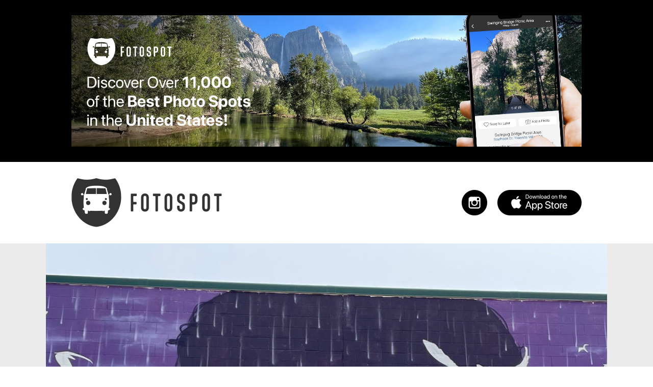

--- FILE ---
content_type: text/html; charset=utf-8
request_url: https://fotospot.com/attractions/minnesota/prince-mural-by-graham-hoete
body_size: 32558
content:
<!DOCTYPE html>
<html lang="en" style="margin: 0; padding: 0">
  <head>
    <meta charset="UTF-8">
    <meta name="viewport" content="width=device-width, initial-scale=1.0">
    <meta name="theme-color" content="#ffffff">
    <meta name="description" content="Fotospot is an attraction discovery app and website that surfaces 1,000s of curated, &quot;photo-worthy&quot; tourist attractions in your area.">
    <meta property="og:url" content="https://fotospot.com/attractions/minnesota/prince-mural-by-graham-hoete" />
    <meta property="og:title" content="Prince Mural by Graham Hoete in Chanhassen, MN (With Photos)" />
    <meta property="og:description" content="Fotospot is an attraction discovery app and website that surfaces 1,000s of curated, &quot;photo-worthy&quot; tourist attractions in your area." />
    <meta property="og:image" content="https://ghosty-production.s3.amazonaws.com/fotospot_spots/Prince-Mural-by-Graham-Hoete-Fotospot_5057c9f4125db12a45ce7542a64ce7f9/large.jpg" />

    <title>
      Prince Mural by Graham Hoete in Chanhassen, MN (With Photos)
    </title>

    <meta name="csrf-param" content="authenticity_token" />
<meta name="csrf-token" content="99aIyuELmr9fy4VbCg+ZGzSIKdRK4n4nPTLyNQI844wKUI5jed9ABM44FXvv5Yd91yTaz25UrKq5fls59Zu+qQ==" />
    <link rel="stylesheet" media="all" href="/assets/application-c483dd8d88ed97dbe658871ff1193c5bc8e5234a78a707fd51bcc38f38223c96.css" />
    <script src="/assets/application-bbaf7b304c11e93b872e9d8ad04a556590664a39828fb1494435ca6aa4295411.js"></script>
    
    <script async src="https://pagead2.googlesyndication.com/pagead/js/adsbygoogle.js?client=ca-pub-4610308017329613" crossorigin="anonymous"></script>
  
    <link rel="apple-touch-icon" sizes="180x180" href="/apple-touch-icon.png">
    <link rel="icon" type="image/png" href="/favicon-32x32.png" sizes="32x32">
    <link rel="icon" type="image/png" href="/favicon-16x16.png" sizes="16x16">
    <link rel="manifest" href="/manifest.json">
    <link rel="mask-icon" href="/safari-pinned-tab.svg" color="#5bbad5">
  </head>
  <body class="single-spot">
	<div id="page" class="site">
    <div class="header-ad-wrap">
      <a href="https://apps.apple.com/app/apple-store/id1200952700?pt=118421702&amp;ct=fotospot.com&amp;mt=8" target="_blank">
        <div class="header-ad">
        <!-- ads stuff will go here -->
        </div>
      </a>
     </div>
     
      <div class="alt-header spot-header static-page-header">
		   <div class="container">
			   <div class="site-branding hidden-xs hidden-sm">
           <div class="site-logo"> 
					   <a href="/" rel="home" style="display: inline-block; width: 100%; height: 90%"></a>
					  </div>
					  <div class="social-store">
						  <div class="apple-app-store">
							  <a href="https://apps.apple.com/app/apple-store/id1200952700?pt=118421702&ct=fotospot.com&mt=8" target="_blank"></a>
						  </div>
						  <div class="new-header-social">
							  <ul>
                  <li class="sm-link instagram">
									  <a href="https://www.instagram.com/fotospotapp/" target="_blank"></a>
								  </li>
							  </ul>
						  </div>
					  </div>
				  </div>
				  <div class="site-branding-mobile hidden-md hidden-lg">
            <div class="site-logo">
						  <a href="/" rel="home" style="display: inline-block; width: 100%; height: 90%"></a>
					  </div>
					  <div class="apple-app-store">
						  <a href="https://itunes.apple.com/us/app/fotospot/id1200952700?ls=1&mt=8" target="_blank"></a>
            </div>
            <div class="instagram">
              <a href="https://www.instagram.com/fotospotapp/" target="_blank"></a>
            </div>


				  </div>
			  </div>
      </div>
      
      <header id="masthead" class="site-header home-header state-header">
        <div class="header-img">
				 <div class="hero" style="background: url('https://ghosty-production.s3.amazonaws.com/fotospot_hero_images/Homepage-Hero-Fotospot_3b398aaf6586b3ee6ead6205990eb59d.jpg') no-repeat; background-size: cover; background-position: center">
      </header>





		<div id="content" class="site-content">
			
      <div class="spot">
       <div class="wrap">
        <div class="ft-img">
          <img alt="Prince Mural by Graham Hoete" src="https://ghosty-production.s3.amazonaws.com/fotospot_spots/Prince-Mural-by-Graham-Hoete-Fotospot_5057c9f4125db12a45ce7542a64ce7f9/large.jpg" />
        </div><!-- .ft-img -->
       </div>
      </div><!-- .spot --> 

<div class="container">
    <div class="col-xs-12 col-md-12 col-lg-12" id="primary">
      <div class="spot-listing">
        <div class="spot-details">
          <h1 class="entry-title">Prince Mural by Graham Hoete</h1>
          <h2>Address:</h2>

          <div class="spot-address">
            <a href="https://www.google.com/maps?q=44.860888,-93.536108" target="_blank">
              570 Market St, Chanhassen, MN
            </a>
          </div><!-- spot-address -->
          
          <h2>Latitude & Longitude:</h2>
          <div class="spot-address">
            <a href="https://www.google.com/maps?q=44.860888,-93.536108" target="_blank">
              44.860888, -93.536108
            </a>
          </div><!-- spot-address -->

          <h2>Saves:</h2>
          <div class="spot-description">
            2
          </div>


          <h2>Check-Ins:</h2>
          <div class="spot-description">9</div>

          <h2>Description:</h2>
          <div class="spot-description">
              <p>The Prince Mural by Graham Hoete in Chanhassen, Minnesota is a vibrant and iconic tribute to the legendary musician, Prince. Created by the New Zealand-based artist, Graham Hoete, also known as Mr. G, the mural captures the essence and spirit of Prince, paying homage to his significant impact on music and popular culture. </p>

<p>(Submitted by Alicia Duggan)</p>
          </div>

          

          <h2>Tags:</h2>
          <div class="spot-description">
            Street Art
          </div>

        </div><!-- .spot-details -->
      </div><!-- guide-listing -->
      <a href="https://apps.apple.com/app/apple-store/id1200952700?pt=118421702&amp;ct=fotospot.com&amp;mt=8" target="_blank">
      <div class="body-ad">
      <!-- ads stuff will go here -->
      </div>
    </a>

    </div>
   </div><!--.adsense-desktop -->
  </div><!-- #secondary -->
</div><!-- .container -->

				<div class="footer-widgets">
					<div class="container">
						<div class="footer-header">
              <div class="col-xs-12 hidden-xs hidden-sm col-md-12 col-lg-12">
               <h3>
                 Fotospot Guides
               </h3>
							</div>
            </div>
						<div class="col-xs-12 col-md-12 col-lg-12 footer-widget footer-1">
			  <h3 class="hidden-md hidden-lg">Fotospot Guides</h3>
			  <ul class="guide-listing">
				 <li class="" style="padding-top:5px; padding-bottom:5px">
					<a href="/guides/10-super-spooky-movie-and-tv-houses">10 Spooky Movie (and TV) Houses in Los Angeles</a>
				 </li>
				 <li class="" style="padding-top:5px; padding-bottom:5px">
					<a href="/guides/17-mile-drive-road-trip">17-Mile Drive Road Trip</a>
				 </li>
				 <li class="" style="padding-top:5px; padding-bottom:5px">
					<a href="/guides/17-of-the-most-unique-mcdonalds-in-the-US">17 of the Most Unique McDonald&#39;s in the U.S.</a>
				 </li>
				 <li class="" style="padding-top:5px; padding-bottom:5px">
					<a href="/guides/8-giant-donuts-and-1-bagel">8 Giant Donuts and 1 Bagel</a>
				 </li>
				 <li class="" style="padding-top:5px; padding-bottom:5px">
					<a href="/guides/arches-national-parks-best-photo-spots">Arches National Park&#39;s Best Photo Spots</a>
				 </li>
				 <li class="" style="padding-top:5px; padding-bottom:5px">
					<a href="/guides/atlantas-best-photo-spots">Atlanta&#39;s Best Photo Spots</a>
				 </li>
				 <li class="" style="padding-top:5px; padding-bottom:5px">
					<a href="/guides/austins-best-photo-spots">Austin&#39;s Best Photo Spots</a>
				 </li>
				 <li class="" style="padding-top:5px; padding-bottom:5px">
					<a href="/guides/badlands-national-parks-best-photo-spots">Badlands National Park&#39;s Best Photo Spots</a>
				 </li>
				 <li class="" style="padding-top:5px; padding-bottom:5px">
					<a href="/guides/best-photo-spots-near-laguna-beach">Best Photo Spots Near Laguna Beach</a>
				 </li>
				 <li class="" style="padding-top:5px; padding-bottom:5px">
					<a href="/guides/blue-ridge-parkways-best-photo-spots">Blue Ridge Parkway&#39;s Best Photo Spots</a>
				 </li>
				 <li class="" style="padding-top:5px; padding-bottom:5px">
					<a href="/guides/Bostons-best-photo-spots">Boston&#39;s Best Photo Spots</a>
				 </li>
				 <li class="" style="padding-top:5px; padding-bottom:5px">
					<a href="/guides/bryce-canyon-national-parks-best-photo-spots">Bryce Canyon National Park&#39;s Best Photo Spots</a>
				 </li>
				 <li class="" style="padding-top:5px; padding-bottom:5px">
					<a href="/guides/California-route-62-road-trip">California Route 62 Road Trip</a>
				 </li>
				 <li class="" style="padding-top:5px; padding-bottom:5px">
					<a href="/guides/californias-best-ghost-town">California&#39;s Best Ghost Towns</a>
				 </li>
				 <li class="" style="padding-top:5px; padding-bottom:5px">
					<a href="/guides/chasing-rainbows-in-southern-california">Chasing Rainbows in Southern California</a>
				 </li>
				 <li class="" style="padding-top:5px; padding-bottom:5px">
					<a href="/guides/Chicagos-best-photo-spots">Chicago&#39;s Best Photo Spots</a>
				 </li>
				 <li class="" style="padding-top:5px; padding-bottom:5px">
					<a href="/guides/columbus-best-photo-spots">Columbus&#39; Best Photo Spots</a>
				 </li>
				 <li class="" style="padding-top:5px; padding-bottom:5px">
					<a href="/guides/the-coolest-abandoned-places-near-la">Coolest Abandoned Places Near Los Angeles</a>
				 </li>
				 <li class="" style="padding-top:5px; padding-bottom:5px">
					<a href="/guides/cool-la-movie-locations-from-the-90s">Cool Los Angeles Movie Locations From the &#39;90s</a>
				 </li>
				 <li class="" style="padding-top:5px; padding-bottom:5px">
					<a href="/guides/dallas-best-photo-spots">Dallas&#39; Best Photo Spots</a>
				 </li>
				 <li class="" style="padding-top:5px; padding-bottom:5px">
					<a href="/guides/death-valleys-best-photo-spots">Death Valley National Park&#39;s Best Photo Spots</a>
				 </li>
				 <li class="" style="padding-top:5px; padding-bottom:5px">
					<a href="/guides/denvers-best-photo-spots">Denver&#39;s Best Photo Spots</a>
				 </li>
				 <li class="" style="padding-top:5px; padding-bottom:5px">
					<a href="/guides/detroits-best-photo-spots">Detroit&#39;s Best Photo Spots</a>
				 </li>
				 <li class="" style="padding-top:5px; padding-bottom:5px">
					<a href="/guides/downtown-LAs-best-photo-spots">Downtown Los Angeles&#39; Best Photo Spots</a>
				 </li>
				 <li class="" style="padding-top:5px; padding-bottom:5px">
					<a href="/guides/epic-route-66-road-trip">Epic Route 66 Road Trip</a>
				 </li>
				 <li class="" style="padding-top:5px; padding-bottom:5px">
					<a href="/guides/fun-tv-movie-locations-in-pasadena">Fun TV &amp; Movie Locations in Pasadena</a>
				 </li>
				 <li class="" style="padding-top:5px; padding-bottom:5px">
					<a href="/guides/glacier-national-parks-best-photo-spots">Glacier National Park&#39;s Best Photo Spots</a>
				 </li>
				 <li class="" style="padding-top:5px; padding-bottom:5px">
					<a href="/guides/grand-teton-national-parks-best-photo-spots">Grand Teton National Park&#39;s Best Photo Spots</a>
				 </li>
				 <li class="" style="padding-top:5px; padding-bottom:5px">
					<a href="/guides/great-smoky-mountains-best-photo-spots">Great Smoky Mountains&#39; Best Photo Spots</a>
				 </li>
				 <li class="" style="padding-top:5px; padding-bottom:5px">
					<a href="/guides/griffith-parks-best-photo-spots">Griffith Park&#39;s Best Photo Spots</a>
				 </li>
				 <li class="" style="padding-top:5px; padding-bottom:5px">
					<a href="/guides/highway-395-road-trip">Highway 395 Road Trip</a>
				 </li>
				 <li class="" style="padding-top:5px; padding-bottom:5px">
					<a href="/guides/houstons-best-photo-spots">Houston&#39;s Best Photo Spots</a>
				 </li>
				 <li class="" style="padding-top:5px; padding-bottom:5px">
					<a href="/guides/I-8-road-trip-san-diego-to-tucson">I-8 Road Trip: San Diego to Tucson</a>
				 </li>
				 <li class="" style="padding-top:5px; padding-bottom:5px">
					<a href="/guides/indianapolis-best-photo-spots">Indianapolis&#39; Best Photo Spots</a>
				 </li>
				 <li class="" style="padding-top:5px; padding-bottom:5px">
					<a href="/guides/joshua-trees-best-photo-spots">Joshua Tree National Park&#39;s Best Photo Spots</a>
				 </li>
				 <li class="" style="padding-top:5px; padding-bottom:5px">
					<a href="/guides/kauais-best-photo-spots">Kauai’s Best Photo Spots</a>
				 </li>
				 <li class="" style="padding-top:5px; padding-bottom:5px">
					<a href="/guides/key-wests-best-photo-spots">Key West&#39;s Best Photo Spots</a>
				 </li>
				 <li class="" style="padding-top:5px; padding-bottom:5px">
					<a href="/guides/la-jollas-best-photo-spots">La Jolla&#39;s Best Photo Spots</a>
				 </li>
				 <li class="" style="padding-top:5px; padding-bottom:5px">
					<a href="/guides/las-vegas-best-photo-spots">Las Vegas&#39; Best Photo Spots</a>
				 </li>
				 <li class="" style="padding-top:5px; padding-bottom:5px">
					<a href="/guides/classic-la-filming-locations-from-the-70s-80s">Los Angeles Film Locations From the &#39;70s &amp; &#39;80s</a>
				 </li>
				 <li class="" style="padding-top:5px; padding-bottom:5px">
					<a href="/guides/las-most-insta-worthy-walls">Los Angeles&#39; Most Insta-Worthy Walls</a>
				 </li>
				 <li class="" style="padding-top:5px; padding-bottom:5px">
					<a href="/guides/la-movie-locations-from-the-2000s">Los Angeles Movie Locations From the 2000s</a>
				 </li>
				 <li class="" style="padding-top:5px; padding-bottom:5px">
					<a href="/guides/las-oldest-indie-businesses-attractions">Los Angeles&#39; Oldest Businesses &amp; Attractions </a>
				 </li>
				 <li class="" style="padding-top:5px; padding-bottom:5px">
					<a href="/guides/la-to-vegas-road-trip">Los Angeles to Las Vegas Road Trip</a>
				 </li>
				 <li class="" style="padding-top:5px; padding-bottom:5px">
					<a href="/guides/malibus-best-photo-spots">Malibu&#39;s Best Photo Spots</a>
				 </li>
				 <li class="" style="padding-top:5px; padding-bottom:5px">
					<a href="/guides/mauis-best-photo-spots">Maui’s Best Photo Spots</a>
				 </li>
				 <li class="" style="padding-top:5px; padding-bottom:5px">
					<a href="/guides/Memphis-best-photo-spots">Memphis&#39; Best Photo Spots</a>
				 </li>
				 <li class="" style="padding-top:5px; padding-bottom:5px">
					<a href="/guides/miamis-best-photo-spots">Miami&#39;s Best Photo Spots</a>
				 </li>
				 <li class="" style="padding-top:5px; padding-bottom:5px">
					<a href="/guides/must-visit-la-sitcom-locations">Must-Visit Los Angeles Sitcom Locations</a>
				 </li>
				 <li class="" style="padding-top:5px; padding-bottom:5px">
					<a href="/guides/must-visit-tv-film-locations-in-nyc">Must-Visit TV &amp; Film Locations in NYC</a>
				 </li>
				 <li class="" style="padding-top:5px; padding-bottom:5px">
					<a href="/guides/nashvilles-best-photo-spots">Nashville’s Best Photo Spots</a>
				 </li>
				 <li class="" style="padding-top:5px; padding-bottom:5px">
					<a href="/guides/new-orleans-best-photo-spots">New Orleans&#39; Best Photo Spots</a>
				 </li>
				 <li class="" style="padding-top:5px; padding-bottom:5px">
					<a href="/guides/new-yorks-best-photo-spots">New York&#39;s Best Photo Spots</a>
				 </li>
				 <li class="" style="padding-top:5px; padding-bottom:5px">
					<a href="/guides/Oahus-best-photo-spots">Oahu’s Best Photo Spots</a>
				 </li>
				 <li class="" style="padding-top:5px; padding-bottom:5px">
					<a href="/guides/olympic-national-parks-best-photo-spots">Olympic National Park’s Best Photo Spots</a>
				 </li>
				 <li class="" style="padding-top:5px; padding-bottom:5px">
					<a href="/guides/oregon-coast-road-trip">Oregon Coast Road Trip</a>
				 </li>
				 <li class="" style="padding-top:5px; padding-bottom:5px">
					<a href="/guides/our-favorite-flower-fields-in-california">Our Favorite Flower Fields in California</a>
				 </li>
				 <li class="" style="padding-top:5px; padding-bottom:5px">
					<a href="/guides/pacific-coast-highway-road-trip">Pacific Coast Highway Road Trip</a>
				 </li>
				 <li class="" style="padding-top:5px; padding-bottom:5px">
					<a href="/guides/phillys-best-photo-spots">Philly&#39;s Best Photo Spots</a>
				 </li>
				 <li class="" style="padding-top:5px; padding-bottom:5px">
					<a href="/guides/phoenixs-best-photo-spots">Phoenix’s Best Photo Spots</a>
				 </li>
				 <li class="" style="padding-top:5px; padding-bottom:5px">
					<a href="/guides/portlands-best-photo-spots">Portland’s Best Photo Spots</a>
				 </li>
				 <li class="" style="padding-top:5px; padding-bottom:5px">
					<a href="/guides/postcard-murals-by-greetings-tour">Postcard Murals by Greetings Tour</a>
				 </li>
				 <li class="" style="padding-top:5px; padding-bottom:5px">
					<a href="/guides/reno-to-vegas-road-trip">Reno to Las Vegas Road Trip</a>
				 </li>
				 <li class="" style="padding-top:5px; padding-bottom:5px">
					<a href="/guides/road-to-hana-road-trip">Road to Hana Road Trip</a>
				 </li>
				 <li class="" style="padding-top:5px; padding-bottom:5px">
					<a href="/guides/rocky-mountain-national-parks-best-photo-spots">Rocky Mountain National Park’s Best Photo Spots</a>
				 </li>
				 <li class="" style="padding-top:5px; padding-bottom:5px">
					<a href="/guides/san-antonios-best-photo-spots">San Antonio&#39;s Best Photo Spots</a>
				 </li>
				 <li class="" style="padding-top:5px; padding-bottom:5px">
					<a href="/guides/san-diegos-best-photo-spots">San Diego&#39;s Best Photo Spots</a>
				 </li>
				 <li class="" style="padding-top:5px; padding-bottom:5px">
					<a href="/guides/san-franciscos-best-photo-spots">San Francisco&#39;s Best Photo Spots</a>
				 </li>
				 <li class="" style="padding-top:5px; padding-bottom:5px">
					<a href="/guides/san-joses-best-photo-spots">San Jose&#39;s Best Photo Spots</a>
				 </li>
				 <li class="" style="padding-top:5px; padding-bottom:5px">
					<a href="/guides/san-pedro-to-dana-point-road-trip">San Pedro to Dana Point Road Trip</a>
				 </li>
				 <li class="" style="padding-top:5px; padding-bottom:5px">
					<a href="/guides/seattles-best-photo-spots">Seattle&#39;s Best Photo Spots</a>
				 </li>
				 <li class="" style="padding-top:5px; padding-bottom:5px">
					<a href="/guides/sedonas-best-photo-spots">Sedona&#39;s Best Photo Spots</a>
				 </li>
				 <li class="" style="padding-top:5px; padding-bottom:5px">
					<a href="/guides/sequoia-and-kings-canyon-national-parks-best-photo-spots">Sequoia &amp; Kings Canyon National Parks&#39; Best Photo Spots</a>
				 </li>
				 <li class="" style="padding-top:5px; padding-bottom:5px">
					<a href="/guides/socals-best-outdoor-folk-art">SoCal&#39;s Best Outdoor Folk Art</a>
				 </li>
				 <li class="" style="padding-top:5px; padding-bottom:5px">
					<a href="/guides/socals-historic-muffler-men">SoCal’s Historic Muffler Men</a>
				 </li>
				 <li class="" style="padding-top:5px; padding-bottom:5px">
					<a href="/guides/the-best-alien-photo-spots-in-the-us">The Best Alien Photo Spots in the U.S.</a>
				 </li>
				 <li class="" style="padding-top:5px; padding-bottom:5px">
					<a href="/guides/the-best-green-photo-spots-in-the-us">The Best Green Photo Spots in the U.S.</a>
				 </li>
				 <li class="" style="padding-top:5px; padding-bottom:5px">
					<a href="/guides/the-best-waterfalls-near-los-angeles">The Best Waterfalls Near Los Angeles</a>
				 </li>
				 <li class="" style="padding-top:5px; padding-bottom:5px">
					<a href="/guides/the-big-islands-best-photo-spots">The Big Island’s Best Photo Spots</a>
				 </li>
				 <li class="" style="padding-top:5px; padding-bottom:5px">
					<a href="/guides/the-coolest-rocks-in-southern-california">The Coolest Rocks in Southern California</a>
				 </li>
				 <li class="" style="padding-top:5px; padding-bottom:5px">
					<a href="/guides/the-most-photo-worthy-attraction-in-every-state">The Most Photo-Worthy Attraction in Every State</a>
				 </li>
				 <li class="" style="padding-top:5px; padding-bottom:5px">
					<a href="/guides/the-ultimate-bucket-list-for-music-fans">The Ultimate Bucket List For Music Fans</a>
				 </li>
				 <li class="" style="padding-top:5px; padding-bottom:5px">
					<a href="/guides/unique-los-angeles-museums">Unique Los Angeles Museums</a>
				 </li>
				 <li class="" style="padding-top:5px; padding-bottom:5px">
					<a href="/guides/US-1-road-trip-jacksonville-to-miami">US 1 Road Trip: Jacksonville to Miami</a>
				 </li>
				 <li class="" style="padding-top:5px; padding-bottom:5px">
					<a href="/guides/venice-beachs-best-photo-spots">Venice Beach&#39;s Best Photo Spots</a>
				 </li>
				 <li class="" style="padding-top:5px; padding-bottom:5px">
					<a href="/guides/Washington-dc-best-photo-spots">Washington D.C.’s Best Photo Spots</a>
				 </li>
				 <li class="" style="padding-top:5px; padding-bottom:5px">
					<a href="/guides/yellowstone-national-parks-best-photo-spots">Yellowstone National Park&#39;s Best Photo Spots</a>
				 </li>
				 <li class="" style="padding-top:5px; padding-bottom:5px">
					<a href="/guides/yosemite-national-parks-best-photo-spots">Yosemite National Park&#39;s Best Photo Spots</a>
				 </li>
				 <li class="" style="padding-top:5px; padding-bottom:5px">
					<a href="/guides/zion-national-parks-best-photo-spots">Zion National Park&#39;s Best Photo Spots</a>
				 </li>
				</ul>

            </div>
						<!-- .footer-1 -->
            <!-- .footer-header -->

            <div class="footer-header">
							<div class="col-xs-12 hidden-xs hidden-sm col-md-10 col-lg-10">
								<h3>Tourist Attractions by U.S. State</h3>
							</div>
						</div>
						<!-- .footer-header -->
						<div class="">
								<h3 class="hidden-md hidden-lg" style="padding-top: 20px; padding-bottom: 10px">Tourist Attractions by U.S. State</h3>
								<ul class="state-listing">
										<li class=""  style="padding-top:5px; padding-bottom:5px">
                      <a href="/attractions/alabama">Alabama Attractions</a>
										</li>
										<li class=""  style="padding-top:5px; padding-bottom:5px">
                      <a href="/attractions/alaska">Alaska Attractions</a>
										</li>
										<li class=""  style="padding-top:5px; padding-bottom:5px">
                      <a href="/attractions/arizona">Arizona Attractions</a>
										</li>
										<li class=""  style="padding-top:5px; padding-bottom:5px">
                      <a href="/attractions/arkansas">Arkansas Attractions</a>
										</li>
										<li class=""  style="padding-top:5px; padding-bottom:5px">
                      <a href="/attractions/california">California Attractions</a>
										</li>
										<li class=""  style="padding-top:5px; padding-bottom:5px">
                      <a href="/attractions/colorado">Colorado Attractions</a>
										</li>
										<li class=""  style="padding-top:5px; padding-bottom:5px">
                      <a href="/attractions/connecticut">Connecticut Attractions</a>
										</li>
										<li class=""  style="padding-top:5px; padding-bottom:5px">
                      <a href="/attractions/delaware">Delaware Attractions</a>
										</li>
										<li class=""  style="padding-top:5px; padding-bottom:5px">
                      <a href="/attractions/florida">Florida Attractions</a>
										</li>
										<li class=""  style="padding-top:5px; padding-bottom:5px">
                      <a href="/attractions/georgia">Georgia Attractions</a>
										</li>
										<li class=""  style="padding-top:5px; padding-bottom:5px">
                      <a href="/attractions/hawaii-big-island">Hawaii, Big Island Attractions</a>
										</li>
										<li class=""  style="padding-top:5px; padding-bottom:5px">
                      <a href="/attractions/hawaii-kauai">Hawaii, Kauai Attractions</a>
										</li>
										<li class=""  style="padding-top:5px; padding-bottom:5px">
                      <a href="/attractions/hawaii-maui">Hawaii, Maui Attractions</a>
										</li>
										<li class=""  style="padding-top:5px; padding-bottom:5px">
                      <a href="/attractions/Hawaii,%20Oahu">Hawaii, Oahu Attractions</a>
										</li>
										<li class=""  style="padding-top:5px; padding-bottom:5px">
                      <a href="/attractions/idaho">Idaho Attractions</a>
										</li>
										<li class=""  style="padding-top:5px; padding-bottom:5px">
                      <a href="/attractions/illinois">Illinois Attractions</a>
										</li>
										<li class=""  style="padding-top:5px; padding-bottom:5px">
                      <a href="/attractions/indiana">Indiana Attractions</a>
										</li>
										<li class=""  style="padding-top:5px; padding-bottom:5px">
                      <a href="/attractions/iowa">Iowa Attractions</a>
										</li>
										<li class=""  style="padding-top:5px; padding-bottom:5px">
                      <a href="/attractions/kansas">Kansas Attractions</a>
										</li>
										<li class=""  style="padding-top:5px; padding-bottom:5px">
                      <a href="/attractions/kentucky">Kentucky Attractions</a>
										</li>
										<li class=""  style="padding-top:5px; padding-bottom:5px">
                      <a href="/attractions/louisiana">Louisiana Attractions</a>
										</li>
										<li class=""  style="padding-top:5px; padding-bottom:5px">
                      <a href="/attractions/maine">Maine Attractions</a>
										</li>
										<li class=""  style="padding-top:5px; padding-bottom:5px">
                      <a href="/attractions/maryland">Maryland Attractions</a>
										</li>
										<li class=""  style="padding-top:5px; padding-bottom:5px">
                      <a href="/attractions/massachusetts">Massachusetts Attractions</a>
										</li>
										<li class=""  style="padding-top:5px; padding-bottom:5px">
                      <a href="/attractions/michigan">Michigan Attractions</a>
										</li>
										<li class=""  style="padding-top:5px; padding-bottom:5px">
                      <a href="/attractions/minnesota">Minnesota Attractions</a>
										</li>
										<li class=""  style="padding-top:5px; padding-bottom:5px">
                      <a href="/attractions/mississippi">Mississippi Attractions</a>
										</li>
										<li class=""  style="padding-top:5px; padding-bottom:5px">
                      <a href="/attractions/missouri">Missouri Attractions</a>
										</li>
										<li class=""  style="padding-top:5px; padding-bottom:5px">
                      <a href="/attractions/montana">Montana Attractions</a>
										</li>
										<li class=""  style="padding-top:5px; padding-bottom:5px">
                      <a href="/attractions/nebraska">Nebraska Attractions</a>
										</li>
										<li class=""  style="padding-top:5px; padding-bottom:5px">
                      <a href="/attractions/nevada">Nevada Attractions</a>
										</li>
										<li class=""  style="padding-top:5px; padding-bottom:5px">
                      <a href="/attractions/new-hampshire">New Hampshire Attractions</a>
										</li>
										<li class=""  style="padding-top:5px; padding-bottom:5px">
                      <a href="/attractions/new-jersey">New Jersey Attractions</a>
										</li>
										<li class=""  style="padding-top:5px; padding-bottom:5px">
                      <a href="/attractions/new-mexico">New Mexico Attractions</a>
										</li>
										<li class=""  style="padding-top:5px; padding-bottom:5px">
                      <a href="/attractions/new-york">New York Attractions</a>
										</li>
										<li class=""  style="padding-top:5px; padding-bottom:5px">
                      <a href="/attractions/north-carolina">North Carolina Attractions</a>
										</li>
										<li class=""  style="padding-top:5px; padding-bottom:5px">
                      <a href="/attractions/north-dakota">North Dakota Attractions</a>
										</li>
										<li class=""  style="padding-top:5px; padding-bottom:5px">
                      <a href="/attractions/ohio">Ohio Attractions</a>
										</li>
										<li class=""  style="padding-top:5px; padding-bottom:5px">
                      <a href="/attractions/oklahoma">Oklahoma Attractions</a>
										</li>
										<li class=""  style="padding-top:5px; padding-bottom:5px">
                      <a href="/attractions/oregon">Oregon Attractions</a>
										</li>
										<li class=""  style="padding-top:5px; padding-bottom:5px">
                      <a href="/attractions/pennsylvania">Pennsylvania Attractions</a>
										</li>
										<li class=""  style="padding-top:5px; padding-bottom:5px">
                      <a href="/attractions/rhode-island">Rhode Island Attractions</a>
										</li>
										<li class=""  style="padding-top:5px; padding-bottom:5px">
                      <a href="/attractions/south-carolina">South Carolina Attractions</a>
										</li>
										<li class=""  style="padding-top:5px; padding-bottom:5px">
                      <a href="/attractions/south-dakota">South Dakota Attractions</a>
										</li>
										<li class=""  style="padding-top:5px; padding-bottom:5px">
                      <a href="/attractions/tennessee">Tennessee Attractions</a>
										</li>
										<li class=""  style="padding-top:5px; padding-bottom:5px">
                      <a href="/attractions/texas">Texas Attractions</a>
										</li>
										<li class=""  style="padding-top:5px; padding-bottom:5px">
                      <a href="/attractions/utah">Utah Attractions</a>
										</li>
										<li class=""  style="padding-top:5px; padding-bottom:5px">
                      <a href="/attractions/vermont">Vermont Attractions</a>
										</li>
										<li class=""  style="padding-top:5px; padding-bottom:5px">
                      <a href="/attractions/virginia">Virginia Attractions</a>
										</li>
										<li class=""  style="padding-top:5px; padding-bottom:5px">
                      <a href="/attractions/washington">Washington Attractions</a>
										</li>
										<li class=""  style="padding-top:5px; padding-bottom:5px">
                      <a href="/attractions/district-of-columbia">Washington, D.C. Attractions</a>
										</li>
										<li class=""  style="padding-top:5px; padding-bottom:5px">
                      <a href="/attractions/west-virginia">West Virginia Attractions</a>
										</li>
										<li class=""  style="padding-top:5px; padding-bottom:5px">
                      <a href="/attractions/wisconsin">Wisconsin Attractions</a>
										</li>
										<li class=""  style="padding-top:5px; padding-bottom:5px">
                      <a href="/attractions/wyoming">Wyoming Attractions</a>
										</li>
								</ul>
            </div>
					</div>
					<!--.container-->
				</div>
				<!--.footer-widgets-->


		<div id="colophon" class="site-footer" role="contentinfo">
		 <div class="container">
		  <div class="copyright">&copy;
		   <div id="year">2024</div> I Heart Travel Inc
      </div>
      <ul class="footer-social">
       <li><a href="https://ihearttravel.com/">I Heart Travel</a></li>
       <li><a href="https://ihearttravel.com/privacy-policy/">Privacy Policy</a></li>
       <li><a href="https://ihearttravel.com/terms-of-use/">Terms of Use</a></li>
       <li><a href="https://ihearttravel.com/contact-us/">Contact Us</a></li>
      </ul>
     </div>
	  </div>
   </div>
  </div>
  		<script>
			(function(i, s, o, g, r, a, m) {
				i['GoogleAnalyticsObject'] = r;
				i[r] = i[r] || function() {
					(i[r].q = i[r].q || []).push(arguments)
				}, i[r].l = 1 * new Date();
				a = s.createElement(o),
					m = s.getElementsByTagName(o)[0];
				a.async = 1;
				a.src = g;
				m.parentNode.insertBefore(a, m)
			})(window, document, 'script', 'https://www.google-analytics.com/analytics.js', 'ga');

      ga('create', 'UA-92392915-1', 'auto');
			ga('send', 'pageview');
		</script>
    <!-- Google tag (gtag.js) GA4 -->
    <script async src="https://www.googletagmanager.com/gtag/js?id=G-ZW1W6MTPQ2"></script>
    <script>
      window.dataLayer = window.dataLayer || [];
      function gtag(){ 
        dataLayer.push(arguments); 
      }
      gtag('js', new Date());
      gtag('config', 'G-ZW1W6MTPQ2');
    </script>


  </body>
</html>


--- FILE ---
content_type: text/html; charset=utf-8
request_url: https://www.google.com/recaptcha/api2/aframe
body_size: 267
content:
<!DOCTYPE HTML><html><head><meta http-equiv="content-type" content="text/html; charset=UTF-8"></head><body><script nonce="Qwjt7S8ziutFpoEj09jV9w">/** Anti-fraud and anti-abuse applications only. See google.com/recaptcha */ try{var clients={'sodar':'https://pagead2.googlesyndication.com/pagead/sodar?'};window.addEventListener("message",function(a){try{if(a.source===window.parent){var b=JSON.parse(a.data);var c=clients[b['id']];if(c){var d=document.createElement('img');d.src=c+b['params']+'&rc='+(localStorage.getItem("rc::a")?sessionStorage.getItem("rc::b"):"");window.document.body.appendChild(d);sessionStorage.setItem("rc::e",parseInt(sessionStorage.getItem("rc::e")||0)+1);localStorage.setItem("rc::h",'1769692015066');}}}catch(b){}});window.parent.postMessage("_grecaptcha_ready", "*");}catch(b){}</script></body></html>